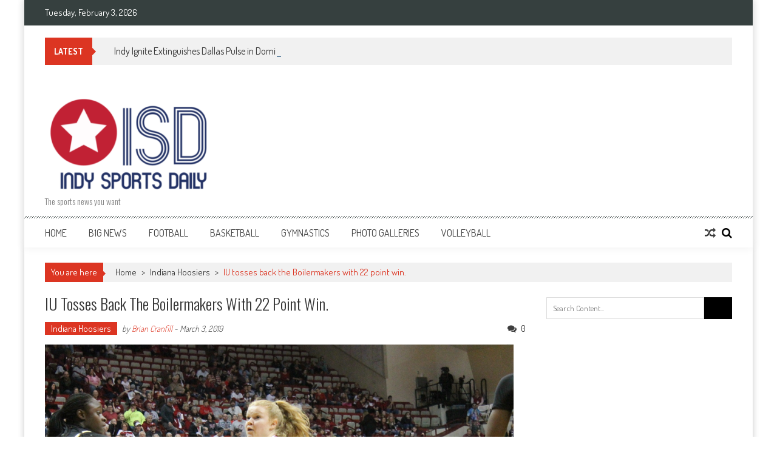

--- FILE ---
content_type: text/html; charset=UTF-8
request_url: https://www.indysportsdaily.com/2019/03/03/iu-tosses-back-the-boilermakers-with-22-point-win/
body_size: 14055
content:
<!DOCTYPE html>
<html lang="en-US">
<head><style>img.lazy{min-height:1px}</style><link href="https://www.indysportsdaily.com/wp-content/plugins/w3-total-cache/pub/js/lazyload.min.js" as="script">
<meta charset="UTF-8" />
<meta name="viewport" content="width=device-width, initial-scale=1" />
<link rel="profile" href="http://gmpg.org/xfn/11" />
<link rel="pingback" href="https://www.indysportsdaily.com/xmlrpc.php" />

<meta name='robots' content='index, follow, max-image-preview:large, max-snippet:-1, max-video-preview:-1' />

	<!-- This site is optimized with the Yoast SEO plugin v26.9 - https://yoast.com/product/yoast-seo-wordpress/ -->
	<title>IU tosses back the Boilermakers with 22 point win. -</title>
	<link rel="canonical" href="https://www.indysportsdaily.com/2019/03/03/iu-tosses-back-the-boilermakers-with-22-point-win/" />
	<meta property="og:locale" content="en_US" />
	<meta property="og:type" content="article" />
	<meta property="og:title" content="IU tosses back the Boilermakers with 22 point win. -" />
	<meta property="og:description" content="Bloomington, IN &#8211; Both Purdue and Indiana University come in today fighting for position in the BIG 10 tournament, while closing out their regular seasons. Right now Indiana sits at #11 and Purdue sits at #10. A win for Indiana today would tie them up with Purdue but not much would change. It would only..." />
	<meta property="og:url" content="https://www.indysportsdaily.com/2019/03/03/iu-tosses-back-the-boilermakers-with-22-point-win/" />
	<meta property="article:publisher" content="https://www.facebook.com/isdnews" />
	<meta property="article:published_time" content="2019-03-03T19:02:03+00:00" />
	<meta property="article:modified_time" content="2019-03-03T19:02:05+00:00" />
	<meta property="og:image" content="https://www.indysportsdaily.com/wp-content/uploads/2019/03/IMG_5185.jpg" />
	<meta property="og:image:width" content="2256" />
	<meta property="og:image:height" content="1504" />
	<meta property="og:image:type" content="image/jpeg" />
	<meta name="author" content="Brian Cranfill" />
	<meta name="twitter:card" content="summary_large_image" />
	<meta name="twitter:creator" content="@daily_indy" />
	<meta name="twitter:site" content="@daily_indy" />
	<meta name="twitter:label1" content="Written by" />
	<meta name="twitter:data1" content="Brian Cranfill" />
	<meta name="twitter:label2" content="Est. reading time" />
	<meta name="twitter:data2" content="1 minute" />
	<script type="application/ld+json" class="yoast-schema-graph">{"@context":"https://schema.org","@graph":[{"@type":"Article","@id":"https://www.indysportsdaily.com/2019/03/03/iu-tosses-back-the-boilermakers-with-22-point-win/#article","isPartOf":{"@id":"https://www.indysportsdaily.com/2019/03/03/iu-tosses-back-the-boilermakers-with-22-point-win/"},"author":{"name":"Brian Cranfill","@id":"https://www.indysportsdaily.com/#/schema/person/9a3083fc07326190320134e3baa7d897"},"headline":"IU tosses back the Boilermakers with 22 point win.","datePublished":"2019-03-03T19:02:03+00:00","dateModified":"2019-03-03T19:02:05+00:00","mainEntityOfPage":{"@id":"https://www.indysportsdaily.com/2019/03/03/iu-tosses-back-the-boilermakers-with-22-point-win/"},"wordCount":296,"commentCount":0,"publisher":{"@id":"https://www.indysportsdaily.com/#organization"},"image":{"@id":"https://www.indysportsdaily.com/2019/03/03/iu-tosses-back-the-boilermakers-with-22-point-win/#primaryimage"},"thumbnailUrl":"https://www.indysportsdaily.com/wp-content/uploads/2019/03/IMG_5185.jpg","keywords":["basktball","featured","Indiana Hoosiers","Purdue","Rivalry","Womens"],"articleSection":["Indiana Hoosiers"],"inLanguage":"en-US","potentialAction":[{"@type":"CommentAction","name":"Comment","target":["https://www.indysportsdaily.com/2019/03/03/iu-tosses-back-the-boilermakers-with-22-point-win/#respond"]}]},{"@type":"WebPage","@id":"https://www.indysportsdaily.com/2019/03/03/iu-tosses-back-the-boilermakers-with-22-point-win/","url":"https://www.indysportsdaily.com/2019/03/03/iu-tosses-back-the-boilermakers-with-22-point-win/","name":"IU tosses back the Boilermakers with 22 point win. -","isPartOf":{"@id":"https://www.indysportsdaily.com/#website"},"primaryImageOfPage":{"@id":"https://www.indysportsdaily.com/2019/03/03/iu-tosses-back-the-boilermakers-with-22-point-win/#primaryimage"},"image":{"@id":"https://www.indysportsdaily.com/2019/03/03/iu-tosses-back-the-boilermakers-with-22-point-win/#primaryimage"},"thumbnailUrl":"https://www.indysportsdaily.com/wp-content/uploads/2019/03/IMG_5185.jpg","datePublished":"2019-03-03T19:02:03+00:00","dateModified":"2019-03-03T19:02:05+00:00","breadcrumb":{"@id":"https://www.indysportsdaily.com/2019/03/03/iu-tosses-back-the-boilermakers-with-22-point-win/#breadcrumb"},"inLanguage":"en-US","potentialAction":[{"@type":"ReadAction","target":["https://www.indysportsdaily.com/2019/03/03/iu-tosses-back-the-boilermakers-with-22-point-win/"]}]},{"@type":"ImageObject","inLanguage":"en-US","@id":"https://www.indysportsdaily.com/2019/03/03/iu-tosses-back-the-boilermakers-with-22-point-win/#primaryimage","url":"https://www.indysportsdaily.com/wp-content/uploads/2019/03/IMG_5185.jpg","contentUrl":"https://www.indysportsdaily.com/wp-content/uploads/2019/03/IMG_5185.jpg","width":2256,"height":1504},{"@type":"BreadcrumbList","@id":"https://www.indysportsdaily.com/2019/03/03/iu-tosses-back-the-boilermakers-with-22-point-win/#breadcrumb","itemListElement":[{"@type":"ListItem","position":1,"name":"Home","item":"https://www.indysportsdaily.com/"},{"@type":"ListItem","position":2,"name":"IU tosses back the Boilermakers with 22 point win."}]},{"@type":"WebSite","@id":"https://www.indysportsdaily.com/#website","url":"https://www.indysportsdaily.com/","name":"Indy Sports Daily","description":"The sports news you want","publisher":{"@id":"https://www.indysportsdaily.com/#organization"},"potentialAction":[{"@type":"SearchAction","target":{"@type":"EntryPoint","urlTemplate":"https://www.indysportsdaily.com/?s={search_term_string}"},"query-input":{"@type":"PropertyValueSpecification","valueRequired":true,"valueName":"search_term_string"}}],"inLanguage":"en-US"},{"@type":"Organization","@id":"https://www.indysportsdaily.com/#organization","name":"Indy Sports Daily","url":"https://www.indysportsdaily.com/","logo":{"@type":"ImageObject","inLanguage":"en-US","@id":"https://www.indysportsdaily.com/#/schema/logo/image/","url":"https://www.indysportsdaily.com/wp-content/uploads/2023/01/i-j2Pq6qv-L-e1673331818499.png","contentUrl":"https://www.indysportsdaily.com/wp-content/uploads/2023/01/i-j2Pq6qv-L-e1673331818499.png","width":300,"height":180,"caption":"Indy Sports Daily"},"image":{"@id":"https://www.indysportsdaily.com/#/schema/logo/image/"},"sameAs":["https://www.facebook.com/isdnews","https://x.com/daily_indy"]},{"@type":"Person","@id":"https://www.indysportsdaily.com/#/schema/person/9a3083fc07326190320134e3baa7d897","name":"Brian Cranfill","image":{"@type":"ImageObject","inLanguage":"en-US","@id":"https://www.indysportsdaily.com/#/schema/person/image/","url":"https://secure.gravatar.com/avatar/6dd37e87d93ba26d52a517b5a1229cd485fb9c56fcebe27fbe5c2328fdd049ab?s=96&d=mm&r=g","contentUrl":"https://secure.gravatar.com/avatar/6dd37e87d93ba26d52a517b5a1229cd485fb9c56fcebe27fbe5c2328fdd049ab?s=96&d=mm&r=g","caption":"Brian Cranfill"},"sameAs":["https://www.indysportsdaily.com"],"url":"https://www.indysportsdaily.com/author/brian-cranfill/"}]}</script>
	<!-- / Yoast SEO plugin. -->


<link rel='dns-prefetch' href='//fonts.googleapis.com' />
<link rel="alternate" type="application/rss+xml" title=" &raquo; Feed" href="https://www.indysportsdaily.com/feed/" />
<link rel="alternate" type="application/rss+xml" title=" &raquo; Comments Feed" href="https://www.indysportsdaily.com/comments/feed/" />
<link rel="alternate" type="application/rss+xml" title=" &raquo; IU tosses back the Boilermakers with 22 point win. Comments Feed" href="https://www.indysportsdaily.com/2019/03/03/iu-tosses-back-the-boilermakers-with-22-point-win/feed/" />
<link rel="alternate" title="oEmbed (JSON)" type="application/json+oembed" href="https://www.indysportsdaily.com/wp-json/oembed/1.0/embed?url=https%3A%2F%2Fwww.indysportsdaily.com%2F2019%2F03%2F03%2Fiu-tosses-back-the-boilermakers-with-22-point-win%2F" />
<link rel="alternate" title="oEmbed (XML)" type="text/xml+oembed" href="https://www.indysportsdaily.com/wp-json/oembed/1.0/embed?url=https%3A%2F%2Fwww.indysportsdaily.com%2F2019%2F03%2F03%2Fiu-tosses-back-the-boilermakers-with-22-point-win%2F&#038;format=xml" />
<style id='wp-img-auto-sizes-contain-inline-css' type='text/css'>
img:is([sizes=auto i],[sizes^="auto," i]){contain-intrinsic-size:3000px 1500px}
/*# sourceURL=wp-img-auto-sizes-contain-inline-css */
</style>
<link rel='stylesheet' id='sbi_styles-css' href='https://www.indysportsdaily.com/wp-content/plugins/instagram-feed/css/sbi-styles.min.css?ver=6.10.0' type='text/css' media='all' />
<style id='wp-emoji-styles-inline-css' type='text/css'>

	img.wp-smiley, img.emoji {
		display: inline !important;
		border: none !important;
		box-shadow: none !important;
		height: 1em !important;
		width: 1em !important;
		margin: 0 0.07em !important;
		vertical-align: -0.1em !important;
		background: none !important;
		padding: 0 !important;
	}
/*# sourceURL=wp-emoji-styles-inline-css */
</style>
<style id='wp-block-library-inline-css' type='text/css'>
:root{--wp-block-synced-color:#7a00df;--wp-block-synced-color--rgb:122,0,223;--wp-bound-block-color:var(--wp-block-synced-color);--wp-editor-canvas-background:#ddd;--wp-admin-theme-color:#007cba;--wp-admin-theme-color--rgb:0,124,186;--wp-admin-theme-color-darker-10:#006ba1;--wp-admin-theme-color-darker-10--rgb:0,107,160.5;--wp-admin-theme-color-darker-20:#005a87;--wp-admin-theme-color-darker-20--rgb:0,90,135;--wp-admin-border-width-focus:2px}@media (min-resolution:192dpi){:root{--wp-admin-border-width-focus:1.5px}}.wp-element-button{cursor:pointer}:root .has-very-light-gray-background-color{background-color:#eee}:root .has-very-dark-gray-background-color{background-color:#313131}:root .has-very-light-gray-color{color:#eee}:root .has-very-dark-gray-color{color:#313131}:root .has-vivid-green-cyan-to-vivid-cyan-blue-gradient-background{background:linear-gradient(135deg,#00d084,#0693e3)}:root .has-purple-crush-gradient-background{background:linear-gradient(135deg,#34e2e4,#4721fb 50%,#ab1dfe)}:root .has-hazy-dawn-gradient-background{background:linear-gradient(135deg,#faaca8,#dad0ec)}:root .has-subdued-olive-gradient-background{background:linear-gradient(135deg,#fafae1,#67a671)}:root .has-atomic-cream-gradient-background{background:linear-gradient(135deg,#fdd79a,#004a59)}:root .has-nightshade-gradient-background{background:linear-gradient(135deg,#330968,#31cdcf)}:root .has-midnight-gradient-background{background:linear-gradient(135deg,#020381,#2874fc)}:root{--wp--preset--font-size--normal:16px;--wp--preset--font-size--huge:42px}.has-regular-font-size{font-size:1em}.has-larger-font-size{font-size:2.625em}.has-normal-font-size{font-size:var(--wp--preset--font-size--normal)}.has-huge-font-size{font-size:var(--wp--preset--font-size--huge)}.has-text-align-center{text-align:center}.has-text-align-left{text-align:left}.has-text-align-right{text-align:right}.has-fit-text{white-space:nowrap!important}#end-resizable-editor-section{display:none}.aligncenter{clear:both}.items-justified-left{justify-content:flex-start}.items-justified-center{justify-content:center}.items-justified-right{justify-content:flex-end}.items-justified-space-between{justify-content:space-between}.screen-reader-text{border:0;clip-path:inset(50%);height:1px;margin:-1px;overflow:hidden;padding:0;position:absolute;width:1px;word-wrap:normal!important}.screen-reader-text:focus{background-color:#ddd;clip-path:none;color:#444;display:block;font-size:1em;height:auto;left:5px;line-height:normal;padding:15px 23px 14px;text-decoration:none;top:5px;width:auto;z-index:100000}html :where(.has-border-color){border-style:solid}html :where([style*=border-top-color]){border-top-style:solid}html :where([style*=border-right-color]){border-right-style:solid}html :where([style*=border-bottom-color]){border-bottom-style:solid}html :where([style*=border-left-color]){border-left-style:solid}html :where([style*=border-width]){border-style:solid}html :where([style*=border-top-width]){border-top-style:solid}html :where([style*=border-right-width]){border-right-style:solid}html :where([style*=border-bottom-width]){border-bottom-style:solid}html :where([style*=border-left-width]){border-left-style:solid}html :where(img[class*=wp-image-]){height:auto;max-width:100%}:where(figure){margin:0 0 1em}html :where(.is-position-sticky){--wp-admin--admin-bar--position-offset:var(--wp-admin--admin-bar--height,0px)}@media screen and (max-width:600px){html :where(.is-position-sticky){--wp-admin--admin-bar--position-offset:0px}}

/*# sourceURL=wp-block-library-inline-css */
</style><style id='global-styles-inline-css' type='text/css'>
:root{--wp--preset--aspect-ratio--square: 1;--wp--preset--aspect-ratio--4-3: 4/3;--wp--preset--aspect-ratio--3-4: 3/4;--wp--preset--aspect-ratio--3-2: 3/2;--wp--preset--aspect-ratio--2-3: 2/3;--wp--preset--aspect-ratio--16-9: 16/9;--wp--preset--aspect-ratio--9-16: 9/16;--wp--preset--color--black: #000000;--wp--preset--color--cyan-bluish-gray: #abb8c3;--wp--preset--color--white: #ffffff;--wp--preset--color--pale-pink: #f78da7;--wp--preset--color--vivid-red: #cf2e2e;--wp--preset--color--luminous-vivid-orange: #ff6900;--wp--preset--color--luminous-vivid-amber: #fcb900;--wp--preset--color--light-green-cyan: #7bdcb5;--wp--preset--color--vivid-green-cyan: #00d084;--wp--preset--color--pale-cyan-blue: #8ed1fc;--wp--preset--color--vivid-cyan-blue: #0693e3;--wp--preset--color--vivid-purple: #9b51e0;--wp--preset--gradient--vivid-cyan-blue-to-vivid-purple: linear-gradient(135deg,rgb(6,147,227) 0%,rgb(155,81,224) 100%);--wp--preset--gradient--light-green-cyan-to-vivid-green-cyan: linear-gradient(135deg,rgb(122,220,180) 0%,rgb(0,208,130) 100%);--wp--preset--gradient--luminous-vivid-amber-to-luminous-vivid-orange: linear-gradient(135deg,rgb(252,185,0) 0%,rgb(255,105,0) 100%);--wp--preset--gradient--luminous-vivid-orange-to-vivid-red: linear-gradient(135deg,rgb(255,105,0) 0%,rgb(207,46,46) 100%);--wp--preset--gradient--very-light-gray-to-cyan-bluish-gray: linear-gradient(135deg,rgb(238,238,238) 0%,rgb(169,184,195) 100%);--wp--preset--gradient--cool-to-warm-spectrum: linear-gradient(135deg,rgb(74,234,220) 0%,rgb(151,120,209) 20%,rgb(207,42,186) 40%,rgb(238,44,130) 60%,rgb(251,105,98) 80%,rgb(254,248,76) 100%);--wp--preset--gradient--blush-light-purple: linear-gradient(135deg,rgb(255,206,236) 0%,rgb(152,150,240) 100%);--wp--preset--gradient--blush-bordeaux: linear-gradient(135deg,rgb(254,205,165) 0%,rgb(254,45,45) 50%,rgb(107,0,62) 100%);--wp--preset--gradient--luminous-dusk: linear-gradient(135deg,rgb(255,203,112) 0%,rgb(199,81,192) 50%,rgb(65,88,208) 100%);--wp--preset--gradient--pale-ocean: linear-gradient(135deg,rgb(255,245,203) 0%,rgb(182,227,212) 50%,rgb(51,167,181) 100%);--wp--preset--gradient--electric-grass: linear-gradient(135deg,rgb(202,248,128) 0%,rgb(113,206,126) 100%);--wp--preset--gradient--midnight: linear-gradient(135deg,rgb(2,3,129) 0%,rgb(40,116,252) 100%);--wp--preset--font-size--small: 13px;--wp--preset--font-size--medium: 20px;--wp--preset--font-size--large: 36px;--wp--preset--font-size--x-large: 42px;--wp--preset--spacing--20: 0.44rem;--wp--preset--spacing--30: 0.67rem;--wp--preset--spacing--40: 1rem;--wp--preset--spacing--50: 1.5rem;--wp--preset--spacing--60: 2.25rem;--wp--preset--spacing--70: 3.38rem;--wp--preset--spacing--80: 5.06rem;--wp--preset--shadow--natural: 6px 6px 9px rgba(0, 0, 0, 0.2);--wp--preset--shadow--deep: 12px 12px 50px rgba(0, 0, 0, 0.4);--wp--preset--shadow--sharp: 6px 6px 0px rgba(0, 0, 0, 0.2);--wp--preset--shadow--outlined: 6px 6px 0px -3px rgb(255, 255, 255), 6px 6px rgb(0, 0, 0);--wp--preset--shadow--crisp: 6px 6px 0px rgb(0, 0, 0);}:where(.is-layout-flex){gap: 0.5em;}:where(.is-layout-grid){gap: 0.5em;}body .is-layout-flex{display: flex;}.is-layout-flex{flex-wrap: wrap;align-items: center;}.is-layout-flex > :is(*, div){margin: 0;}body .is-layout-grid{display: grid;}.is-layout-grid > :is(*, div){margin: 0;}:where(.wp-block-columns.is-layout-flex){gap: 2em;}:where(.wp-block-columns.is-layout-grid){gap: 2em;}:where(.wp-block-post-template.is-layout-flex){gap: 1.25em;}:where(.wp-block-post-template.is-layout-grid){gap: 1.25em;}.has-black-color{color: var(--wp--preset--color--black) !important;}.has-cyan-bluish-gray-color{color: var(--wp--preset--color--cyan-bluish-gray) !important;}.has-white-color{color: var(--wp--preset--color--white) !important;}.has-pale-pink-color{color: var(--wp--preset--color--pale-pink) !important;}.has-vivid-red-color{color: var(--wp--preset--color--vivid-red) !important;}.has-luminous-vivid-orange-color{color: var(--wp--preset--color--luminous-vivid-orange) !important;}.has-luminous-vivid-amber-color{color: var(--wp--preset--color--luminous-vivid-amber) !important;}.has-light-green-cyan-color{color: var(--wp--preset--color--light-green-cyan) !important;}.has-vivid-green-cyan-color{color: var(--wp--preset--color--vivid-green-cyan) !important;}.has-pale-cyan-blue-color{color: var(--wp--preset--color--pale-cyan-blue) !important;}.has-vivid-cyan-blue-color{color: var(--wp--preset--color--vivid-cyan-blue) !important;}.has-vivid-purple-color{color: var(--wp--preset--color--vivid-purple) !important;}.has-black-background-color{background-color: var(--wp--preset--color--black) !important;}.has-cyan-bluish-gray-background-color{background-color: var(--wp--preset--color--cyan-bluish-gray) !important;}.has-white-background-color{background-color: var(--wp--preset--color--white) !important;}.has-pale-pink-background-color{background-color: var(--wp--preset--color--pale-pink) !important;}.has-vivid-red-background-color{background-color: var(--wp--preset--color--vivid-red) !important;}.has-luminous-vivid-orange-background-color{background-color: var(--wp--preset--color--luminous-vivid-orange) !important;}.has-luminous-vivid-amber-background-color{background-color: var(--wp--preset--color--luminous-vivid-amber) !important;}.has-light-green-cyan-background-color{background-color: var(--wp--preset--color--light-green-cyan) !important;}.has-vivid-green-cyan-background-color{background-color: var(--wp--preset--color--vivid-green-cyan) !important;}.has-pale-cyan-blue-background-color{background-color: var(--wp--preset--color--pale-cyan-blue) !important;}.has-vivid-cyan-blue-background-color{background-color: var(--wp--preset--color--vivid-cyan-blue) !important;}.has-vivid-purple-background-color{background-color: var(--wp--preset--color--vivid-purple) !important;}.has-black-border-color{border-color: var(--wp--preset--color--black) !important;}.has-cyan-bluish-gray-border-color{border-color: var(--wp--preset--color--cyan-bluish-gray) !important;}.has-white-border-color{border-color: var(--wp--preset--color--white) !important;}.has-pale-pink-border-color{border-color: var(--wp--preset--color--pale-pink) !important;}.has-vivid-red-border-color{border-color: var(--wp--preset--color--vivid-red) !important;}.has-luminous-vivid-orange-border-color{border-color: var(--wp--preset--color--luminous-vivid-orange) !important;}.has-luminous-vivid-amber-border-color{border-color: var(--wp--preset--color--luminous-vivid-amber) !important;}.has-light-green-cyan-border-color{border-color: var(--wp--preset--color--light-green-cyan) !important;}.has-vivid-green-cyan-border-color{border-color: var(--wp--preset--color--vivid-green-cyan) !important;}.has-pale-cyan-blue-border-color{border-color: var(--wp--preset--color--pale-cyan-blue) !important;}.has-vivid-cyan-blue-border-color{border-color: var(--wp--preset--color--vivid-cyan-blue) !important;}.has-vivid-purple-border-color{border-color: var(--wp--preset--color--vivid-purple) !important;}.has-vivid-cyan-blue-to-vivid-purple-gradient-background{background: var(--wp--preset--gradient--vivid-cyan-blue-to-vivid-purple) !important;}.has-light-green-cyan-to-vivid-green-cyan-gradient-background{background: var(--wp--preset--gradient--light-green-cyan-to-vivid-green-cyan) !important;}.has-luminous-vivid-amber-to-luminous-vivid-orange-gradient-background{background: var(--wp--preset--gradient--luminous-vivid-amber-to-luminous-vivid-orange) !important;}.has-luminous-vivid-orange-to-vivid-red-gradient-background{background: var(--wp--preset--gradient--luminous-vivid-orange-to-vivid-red) !important;}.has-very-light-gray-to-cyan-bluish-gray-gradient-background{background: var(--wp--preset--gradient--very-light-gray-to-cyan-bluish-gray) !important;}.has-cool-to-warm-spectrum-gradient-background{background: var(--wp--preset--gradient--cool-to-warm-spectrum) !important;}.has-blush-light-purple-gradient-background{background: var(--wp--preset--gradient--blush-light-purple) !important;}.has-blush-bordeaux-gradient-background{background: var(--wp--preset--gradient--blush-bordeaux) !important;}.has-luminous-dusk-gradient-background{background: var(--wp--preset--gradient--luminous-dusk) !important;}.has-pale-ocean-gradient-background{background: var(--wp--preset--gradient--pale-ocean) !important;}.has-electric-grass-gradient-background{background: var(--wp--preset--gradient--electric-grass) !important;}.has-midnight-gradient-background{background: var(--wp--preset--gradient--midnight) !important;}.has-small-font-size{font-size: var(--wp--preset--font-size--small) !important;}.has-medium-font-size{font-size: var(--wp--preset--font-size--medium) !important;}.has-large-font-size{font-size: var(--wp--preset--font-size--large) !important;}.has-x-large-font-size{font-size: var(--wp--preset--font-size--x-large) !important;}
/*# sourceURL=global-styles-inline-css */
</style>

<style id='classic-theme-styles-inline-css' type='text/css'>
/*! This file is auto-generated */
.wp-block-button__link{color:#fff;background-color:#32373c;border-radius:9999px;box-shadow:none;text-decoration:none;padding:calc(.667em + 2px) calc(1.333em + 2px);font-size:1.125em}.wp-block-file__button{background:#32373c;color:#fff;text-decoration:none}
/*# sourceURL=/wp-includes/css/classic-themes.min.css */
</style>
<link rel='stylesheet' id='ticker-style-css' href='https://www.indysportsdaily.com/wp-content/themes/accesspress-mag/js/news-ticker/ticker-style.css?ver=6.9' type='text/css' media='all' />
<link rel='stylesheet' id='google-fonts-css' href='//fonts.googleapis.com/css?family=Open+Sans%3A400%2C600%2C700%2C300%7COswald%3A400%2C700%2C300%7CDosis%3A400%2C300%2C500%2C600%2C700&#038;ver=6.9' type='text/css' media='all' />
<link rel='stylesheet' id='animate-css' href='https://www.indysportsdaily.com/wp-content/themes/accesspress-mag/css/animate.css?ver=6.9' type='text/css' media='all' />
<link rel='stylesheet' id='fontawesome-font-css' href='https://www.indysportsdaily.com/wp-content/themes/accesspress-mag/css/font-awesome.min.css?ver=6.9' type='text/css' media='all' />
<link rel='stylesheet' id='accesspress-mag-style-css' href='https://www.indysportsdaily.com/wp-content/themes/accesspress-mag/style.css?ver=2.6.6' type='text/css' media='all' />
<link rel='stylesheet' id='accesspress-mag-keyboard-css-css' href='https://www.indysportsdaily.com/wp-content/themes/accesspress-mag/css/keyboard.css?ver=6.9' type='text/css' media='all' />
<link rel='stylesheet' id='responsive-css' href='https://www.indysportsdaily.com/wp-content/themes/accesspress-mag/css/responsive.css?ver=2.6.6' type='text/css' media='all' />
<link rel='stylesheet' id='accesspress-mag-nivolightbox-style-css' href='https://www.indysportsdaily.com/wp-content/themes/accesspress-mag/js/lightbox/nivo-lightbox.css?ver=6.9' type='text/css' media='all' />
<link rel='stylesheet' id='wp-block-paragraph-css' href='https://www.indysportsdaily.com/wp-includes/blocks/paragraph/style.min.css?ver=6.9' type='text/css' media='all' />
<script type="text/javascript" src="https://www.indysportsdaily.com/wp-includes/js/jquery/jquery.min.js?ver=3.7.1" id="jquery-core-js"></script>
<script type="text/javascript" src="https://www.indysportsdaily.com/wp-includes/js/jquery/jquery-migrate.min.js?ver=3.4.1" id="jquery-migrate-js"></script>
<script type="text/javascript" src="https://www.indysportsdaily.com/wp-content/themes/accesspress-mag/js/wow.min.js?ver=1.0.1" id="wow-js"></script>
<script type="text/javascript" src="https://www.indysportsdaily.com/wp-content/themes/accesspress-mag/js/custom-scripts.js?ver=1.0.1" id="accesspress-mag-custom-scripts-js"></script>
<link rel="https://api.w.org/" href="https://www.indysportsdaily.com/wp-json/" /><link rel="alternate" title="JSON" type="application/json" href="https://www.indysportsdaily.com/wp-json/wp/v2/posts/522" /><link rel="EditURI" type="application/rsd+xml" title="RSD" href="https://www.indysportsdaily.com/xmlrpc.php?rsd" />
<meta name="generator" content="WordPress 6.9" />
<link rel='shortlink' href='https://www.indysportsdaily.com/?p=522' />
    <script type="text/javascript">
        jQuery(function($){
            if( $('body').hasClass('rtl') ){
                var directionClass = 'rtl';
            } else {
                var directionClass = 'ltr';
            }
        
        /*--------------For Home page slider-------------------*/
        
            $("#homeslider").bxSlider({
                mode: 'horizontal',
                controls: true,
                pager: false,
                pause: 6000,
                speed: 1500,
                auto: true                                      
            });
            
            $("#homeslider-mobile").bxSlider({
                mode: 'horizontal',
                controls: true,
                pager: false,
                pause: 6000,
                speed: 1000,
                auto: true                                        
            });

        /*--------------For news ticker----------------*/

                        $('#apmag-news').ticker({
                speed: 0.10,
                feedType: 'xml',
                displayType: 'reveal',
                htmlFeed: true,
                debugMode: true,
                fadeInSpeed: 600,
                //displayType: 'fade',
                pauseOnItems: 4000,
                direction: directionClass,
                titleText: '&nbsp;&nbsp;&nbsp;&nbsp;&nbsp;Latest&nbsp;&nbsp;&nbsp;&nbsp;&nbsp;'
            });
                        
            });
    </script>
<link rel="icon" href="https://www.indysportsdaily.com/wp-content/uploads/2019/07/cropped-Indy-Sports-Daily-Logo-1-32x32.png" sizes="32x32" />
<link rel="icon" href="https://www.indysportsdaily.com/wp-content/uploads/2019/07/cropped-Indy-Sports-Daily-Logo-1-192x192.png" sizes="192x192" />
<link rel="apple-touch-icon" href="https://www.indysportsdaily.com/wp-content/uploads/2019/07/cropped-Indy-Sports-Daily-Logo-1-180x180.png" />
<meta name="msapplication-TileImage" content="https://www.indysportsdaily.com/wp-content/uploads/2019/07/cropped-Indy-Sports-Daily-Logo-1-270x270.png" />
</head>

<body class="wp-singular post-template-default single single-post postid-522 single-format-standard wp-custom-logo wp-embed-responsive wp-theme-accesspress-mag single-post-right-sidebar single-post-single-style1 boxed-layout columns-3 group-blog">
<div id="page" class="hfeed site">
    <a class="skip-link screen-reader-text" href="#content">Skip to content</a>
      
	
    <header id="masthead" class="site-header">    
    
                <div class="top-menu-wrapper has_menu clearfix">
            <div class="apmag-container">
                        <div class="current-date">Tuesday, February 3, 2026</div>
                                                </div><!-- .apmag-container -->
        </div><!-- .top-menu-wrapper -->
        
           <div class="apmag-news-ticker">
        <div class="apmag-container">
            <ul id="apmag-news" class="js-hidden">
                               <li class="news-item"><a href="https://www.indysportsdaily.com/2026/02/01/indy-ignite-extinguishes-dallas-pulse-in-dominant-three-set-sweep/">Indy Ignite Extinguishes Dallas Pulse in Dominant Three-Set Sweep</a></li>
                               <li class="news-item"><a href="https://www.indysportsdaily.com/2026/01/30/ignite-protect-the-house-indy-topples-atlanta-vibe-in-four-set-thriller/">Ignite Protect the House: Indy Topples Atlanta Vibe in Four-Set Thriller</a></li>
                               <li class="news-item"><a href="https://www.indysportsdaily.com/2026/01/27/supernovas-spoil-the-party-omaha-snaps-skid-and-ends-indy-ignites-unbeaten-run-in-home-opener/">Supernovas Spoil the Party: Omaha Snaps Skid and Ends Indy Ignite’s Unbeaten Run in Home Opener</a></li>
                               <li class="news-item"><a href="https://www.indysportsdaily.com/2026/01/26/michigan-secures-first-big-ten-win-over-iowa-at-crisler-center/">Michigan Secures First Big Ten Win Over Iowa at Crisler Center</a></li>
                               <li class="news-item"><a href="https://www.indysportsdaily.com/2026/01/19/boom-win-second-straight-route-of-blue-coats/">Boom win second straight route of Blue Coats</a></li>
                          </ul>
        </div><!-- .apmag-container -->
   </div><!-- .apmag-news-ticker -->
            
        <div class="logo-ad-wrapper clearfix">
            <div class="apmag-container">
        		<div class="site-branding">
                    <div class="sitelogo-wrap">  
                                                <a href="https://www.indysportsdaily.com/">
                            <img class="lazy" src="data:image/svg+xml,%3Csvg%20xmlns='http://www.w3.org/2000/svg'%20viewBox='0%200%201%201'%3E%3C/svg%3E" data-src="https://www.indysportsdaily.com/wp-content/uploads/2023/01/cropped-i-j2Pq6qv-L-e1673331818499.png" alt="" title="" />
                        </a>
                                                <meta itemprop="name" content="" />
                    </div><!-- .sitelogo-wrap -->
                    <div class="sitetext-wrap">  
                        <a href="https://www.indysportsdaily.com/" rel="home">
                        <h1 class="site-title"></h1>
                        <h2 class="site-description">The sports news you want</h2>
                        </a>
                    </div><!-- .sitetext-wrap -->
                 </div><!-- .site-branding -->                
                
                                
                
            </div><!-- .apmag-container -->
        </div><!-- .logo-ad-wrapper -->
    	
        <nav id="site-navigation" class="main-navigation">
			<div class="apmag-container">
            
                <div class="nav-wrapper">
                    <button class="nav-toggle hide btn-transparent-toggle">
                        <span> </span>
                        <span> </span>
                        <span> </span>
                    </button>
        			<div class="menu"><ul id="menu-super-new" class="menu"><li id="menu-item-1928" class="menu-item menu-item-type-custom menu-item-object-custom menu-item-home menu-item-1928"><a href="https://www.indysportsdaily.com">Home</a></li>
<li id="menu-item-1099" class="menu-item menu-item-type-taxonomy menu-item-object-category menu-item-has-children menu-item-1099"><a href="https://www.indysportsdaily.com/category/big-ten-news/">B1G News</a>
<ul class="sub-menu">
	<li id="menu-item-1100" class="menu-item menu-item-type-taxonomy menu-item-object-category menu-item-1100"><a href="https://www.indysportsdaily.com/category/big-ten-news/big-ten-conference-news/">Big Ten News</a></li>
	<li id="menu-item-1161" class="menu-item menu-item-type-taxonomy menu-item-object-category menu-item-has-children menu-item-1161"><a href="https://www.indysportsdaily.com/category/basketball/indiana-hoosiers-basketball/">Indiana Hoosiers</a>
	<ul class="sub-menu">
		<li id="menu-item-1162" class="menu-item menu-item-type-taxonomy menu-item-object-category menu-item-1162"><a href="https://www.indysportsdaily.com/category/basketball/indiana-hoosiers-basketball/hoosier-womens-game-recaps/">Hoosier Game Recaps</a></li>
		<li id="menu-item-1204" class="menu-item menu-item-type-custom menu-item-object-custom menu-item-1204"><a href="https://indysportsdaily.smugmug.com/Indiana-Womens-Basketball">Hoosier Game Photos</a></li>
	</ul>
</li>
	<li id="menu-item-1111" class="menu-item menu-item-type-taxonomy menu-item-object-category menu-item-has-children menu-item-1111"><a href="https://www.indysportsdaily.com/category/big-ten-news/purdue-athletics/">Purdue Boilermakers</a>
	<ul class="sub-menu">
		<li id="menu-item-1203" class="menu-item menu-item-type-custom menu-item-object-custom menu-item-1203"><a href="https://indysportsdaily.smugmug.com/Purdue-Basketball">Boiler Game Photos</a></li>
		<li id="menu-item-1206" class="menu-item menu-item-type-taxonomy menu-item-object-category menu-item-1206"><a href="https://www.indysportsdaily.com/category/basketball/boiler-game-recaps/">Boiler Game Recaps</a></li>
	</ul>
</li>
	<li id="menu-item-1102" class="menu-item menu-item-type-taxonomy menu-item-object-category menu-item-1102"><a href="https://www.indysportsdaily.com/category/big-ten-news/iowa/">Iowa Hawkeyes</a></li>
	<li id="menu-item-1101" class="menu-item menu-item-type-taxonomy menu-item-object-category menu-item-1101"><a href="https://www.indysportsdaily.com/category/big-ten-news/illinois-fighting-illini/">Illinois Fighting Illini</a></li>
	<li id="menu-item-1103" class="menu-item menu-item-type-taxonomy menu-item-object-category menu-item-1103"><a href="https://www.indysportsdaily.com/category/big-ten-news/maryland/">Maryland Terrapins</a></li>
	<li id="menu-item-1104" class="menu-item menu-item-type-taxonomy menu-item-object-category menu-item-1104"><a href="https://www.indysportsdaily.com/category/big-ten-news/michigan-state/">Michigan State Spartans</a></li>
	<li id="menu-item-1105" class="menu-item menu-item-type-taxonomy menu-item-object-category menu-item-1105"><a href="https://www.indysportsdaily.com/category/big-ten-news/michigan/">Michigan Wolverines</a></li>
	<li id="menu-item-1106" class="menu-item menu-item-type-taxonomy menu-item-object-category menu-item-1106"><a href="https://www.indysportsdaily.com/category/big-ten-news/minnesota/">Minnesota Golden Gophers</a></li>
	<li id="menu-item-1107" class="menu-item menu-item-type-taxonomy menu-item-object-category menu-item-1107"><a href="https://www.indysportsdaily.com/category/big-ten-news/nebraska/">Nebraska Cornhuskers</a></li>
	<li id="menu-item-1108" class="menu-item menu-item-type-taxonomy menu-item-object-category menu-item-1108"><a href="https://www.indysportsdaily.com/category/big-ten-news/northwestern-wildcats/">Northwestern Wildcats</a></li>
	<li id="menu-item-1109" class="menu-item menu-item-type-taxonomy menu-item-object-category menu-item-1109"><a href="https://www.indysportsdaily.com/category/big-ten-news/ohio-state/">Ohio State Buckeyes</a></li>
	<li id="menu-item-1110" class="menu-item menu-item-type-taxonomy menu-item-object-category menu-item-1110"><a href="https://www.indysportsdaily.com/category/big-ten-news/penn-state/">Penn State Nittany Lions</a></li>
	<li id="menu-item-1112" class="menu-item menu-item-type-taxonomy menu-item-object-category menu-item-1112"><a href="https://www.indysportsdaily.com/category/big-ten-news/rutgers/">Rutgers Scarlet Knights</a></li>
	<li id="menu-item-1113" class="menu-item menu-item-type-taxonomy menu-item-object-category menu-item-1113"><a href="https://www.indysportsdaily.com/category/big-ten-news/wisconsin/">Wisconsin Badgers</a></li>
</ul>
</li>
<li id="menu-item-1169" class="menu-item menu-item-type-taxonomy menu-item-object-category menu-item-has-children menu-item-1169"><a href="https://www.indysportsdaily.com/category/football/">Football</a>
<ul class="sub-menu">
	<li id="menu-item-1172" class="menu-item menu-item-type-taxonomy menu-item-object-category menu-item-1172"><a href="https://www.indysportsdaily.com/category/football/nfl-news/">NFL News</a></li>
	<li id="menu-item-1170" class="menu-item menu-item-type-taxonomy menu-item-object-category menu-item-has-children menu-item-1170"><a href="https://www.indysportsdaily.com/category/football/indianapolis-colts/">Indianapolis Colts</a>
	<ul class="sub-menu">
		<li id="menu-item-1171" class="menu-item menu-item-type-taxonomy menu-item-object-category menu-item-1171"><a href="https://www.indysportsdaily.com/category/football/indianapolis-colts/colts-news/">Colts News</a></li>
	</ul>
</li>
	<li id="menu-item-1195" class="menu-item menu-item-type-taxonomy menu-item-object-category menu-item-has-children menu-item-1195"><a href="https://www.indysportsdaily.com/category/football/boiler-football-recaps/">Boiler Football</a>
	<ul class="sub-menu">
		<li id="menu-item-1209" class="menu-item menu-item-type-custom menu-item-object-custom menu-item-1209"><a href="https://indysportsdaily.smugmug.com/Purdue-Football">Boiler Football Game Photos</a></li>
	</ul>
</li>
	<li id="menu-item-1196" class="menu-item menu-item-type-taxonomy menu-item-object-category menu-item-has-children menu-item-1196"><a href="https://www.indysportsdaily.com/category/football/hoosier-football-game-recaps/">Hoosier Football</a>
	<ul class="sub-menu">
		<li id="menu-item-1210" class="menu-item menu-item-type-custom menu-item-object-custom menu-item-1210"><a href="https://indysportsdaily.smugmug.com/Indiana-Football">Hoosier Football Game Photos</a></li>
	</ul>
</li>
	<li id="menu-item-1207" class="menu-item menu-item-type-taxonomy menu-item-object-category menu-item-has-children menu-item-1207"><a href="https://www.indysportsdaily.com/category/football/notre-dame-fighting-irish/">Notre Dame Fighting Irish</a>
	<ul class="sub-menu">
		<li id="menu-item-1208" class="menu-item menu-item-type-taxonomy menu-item-object-category menu-item-1208"><a href="https://www.indysportsdaily.com/category/football/fighting-irish-game-recaps/">Fighting Irish Game Recaps</a></li>
		<li id="menu-item-1215" class="menu-item menu-item-type-custom menu-item-object-custom menu-item-1215"><a href="https://indysportsdaily.smugmug.com/Notre-Dame-Football">Fighting Irish Game Photos</a></li>
	</ul>
</li>
	<li id="menu-item-1930" class="menu-item menu-item-type-taxonomy menu-item-object-category menu-item-1930"><a href="https://www.indysportsdaily.com/category/football/ball-state-university/">Ball State University</a></li>
	<li id="menu-item-3318" class="menu-item menu-item-type-taxonomy menu-item-object-category menu-item-3318"><a href="https://www.indysportsdaily.com/category/football/high-school/">High School Football</a></li>
</ul>
</li>
<li id="menu-item-1152" class="menu-item menu-item-type-taxonomy menu-item-object-category menu-item-has-children menu-item-1152"><a href="https://www.indysportsdaily.com/category/basketball/">Basketball</a>
<ul class="sub-menu">
	<li id="menu-item-1163" class="menu-item menu-item-type-taxonomy menu-item-object-category menu-item-has-children menu-item-1163"><a href="https://www.indysportsdaily.com/category/basketball/indiana-pacers/">Indiana Pacers</a>
	<ul class="sub-menu">
		<li id="menu-item-1167" class="menu-item menu-item-type-taxonomy menu-item-object-category menu-item-1167"><a href="https://www.indysportsdaily.com/category/basketball/indiana-pacers/pacers-news/">Pacers News</a></li>
	</ul>
</li>
	<li id="menu-item-1158" class="menu-item menu-item-type-taxonomy menu-item-object-category menu-item-has-children menu-item-1158"><a href="https://www.indysportsdaily.com/category/basketball/indiana-fever/">Indiana Fever</a>
	<ul class="sub-menu">
		<li id="menu-item-1160" class="menu-item menu-item-type-taxonomy menu-item-object-category menu-item-1160"><a href="https://www.indysportsdaily.com/category/basketball/indiana-fever/fever-news/">Fever News</a></li>
		<li id="menu-item-1159" class="menu-item menu-item-type-taxonomy menu-item-object-category menu-item-1159"><a href="https://www.indysportsdaily.com/category/basketball/indiana-fever/fever-recaps/">Fever Game Recaps</a></li>
		<li id="menu-item-1199" class="menu-item menu-item-type-custom menu-item-object-custom menu-item-1199"><a href="https://indysportsdaily.smugmug.com/Indiana-Fever">Fever Game Photos</a></li>
	</ul>
</li>
	<li id="menu-item-1155" class="menu-item menu-item-type-taxonomy menu-item-object-category menu-item-has-children menu-item-1155"><a href="https://www.indysportsdaily.com/category/basketball/fort-wayne-mad-ants/">Indiana Mad Ants</a>
	<ul class="sub-menu">
		<li id="menu-item-1157" class="menu-item menu-item-type-taxonomy menu-item-object-category menu-item-1157"><a href="https://www.indysportsdaily.com/category/basketball/fort-wayne-mad-ants/mad-ants-news/">Mad Ants News</a></li>
		<li id="menu-item-1156" class="menu-item menu-item-type-taxonomy menu-item-object-category menu-item-1156"><a href="https://www.indysportsdaily.com/category/basketball/fort-wayne-mad-ants/mad-ants-game-recaps/">Mad Ants Game Recaps</a></li>
		<li id="menu-item-1198" class="menu-item menu-item-type-custom menu-item-object-custom menu-item-1198"><a href="https://indysportsdaily.smugmug.com/Fort-Wayne-Mad-Ants">Mad Ants Game Photos</a></li>
	</ul>
</li>
	<li id="menu-item-1153" class="menu-item menu-item-type-taxonomy menu-item-object-category menu-item-has-children menu-item-1153"><a href="https://www.indysportsdaily.com/category/basketball/butler-bulldogs/">Butler Bulldogs</a>
	<ul class="sub-menu">
		<li id="menu-item-1154" class="menu-item menu-item-type-taxonomy menu-item-object-category menu-item-1154"><a href="https://www.indysportsdaily.com/category/basketball/butler-bulldogs/bulldog-womens-game-recaps/">Bulldog Women&#8217;s Game Recaps</a></li>
		<li id="menu-item-1197" class="menu-item menu-item-type-custom menu-item-object-custom menu-item-1197"><a href="https://indysportsdaily.smugmug.com/Butler-Womens-Basketball">Bulldog Women&#8217;s Game Photos</a></li>
	</ul>
</li>
	<li id="menu-item-1164" class="menu-item menu-item-type-taxonomy menu-item-object-category menu-item-has-children menu-item-1164"><a href="https://www.indysportsdaily.com/category/basketball/indiana-state-sycamores/">Indiana State Sycamores</a>
	<ul class="sub-menu">
		<li id="menu-item-1168" class="menu-item menu-item-type-taxonomy menu-item-object-category menu-item-1168"><a href="https://www.indysportsdaily.com/category/basketball/indiana-state-sycamores/sycamore-game-recaps/">Sycamore Game Recaps</a></li>
		<li id="menu-item-1200" class="menu-item menu-item-type-custom menu-item-object-custom menu-item-1200"><a href="https://indysportsdaily.smugmug.com/Indiana-State-University-Basketball">Sycamore Game Photos</a></li>
	</ul>
</li>
	<li id="menu-item-1165" class="menu-item menu-item-type-taxonomy menu-item-object-category menu-item-1165"><a href="https://www.indysportsdaily.com/category/basketball/iupui-jaguars/">IUPUI Jaguars</a></li>
	<li id="menu-item-3375" class="menu-item menu-item-type-taxonomy menu-item-object-category menu-item-3375"><a href="https://www.indysportsdaily.com/category/basketball/high-school-basketball/">High School Basketball</a></li>
</ul>
</li>
<li id="menu-item-2418" class="menu-item menu-item-type-taxonomy menu-item-object-category menu-item-has-children menu-item-2418"><a href="https://www.indysportsdaily.com/category/gymnastics/">Gymnastics</a>
<ul class="sub-menu">
	<li id="menu-item-3330" class="menu-item menu-item-type-taxonomy menu-item-object-category menu-item-3330"><a href="https://www.indysportsdaily.com/category/gymnastics/big-ten-gymnastics/">Big Ten Gymnastics</a></li>
	<li id="menu-item-3329" class="menu-item menu-item-type-taxonomy menu-item-object-category menu-item-3329"><a href="https://www.indysportsdaily.com/category/gymnastics/sec-gymnastics/">SEC Gymnastics</a></li>
	<li id="menu-item-3317" class="menu-item menu-item-type-taxonomy menu-item-object-category menu-item-3317"><a href="https://www.indysportsdaily.com/category/ball-state-university-2/ball-state-gymnastics/">MAC Gymnastics</a></li>
</ul>
</li>
<li id="menu-item-1122" class="menu-item menu-item-type-custom menu-item-object-custom menu-item-1122"><a href="http://www.indysportsdaily.smugmug.com">Photo Galleries</a></li>
<li id="menu-item-5359" class="menu-item menu-item-type-taxonomy menu-item-object-category menu-item-5359"><a href="https://www.indysportsdaily.com/category/volleyball/">Volleyball</a></li>
</ul></div>                </div><!-- .nav-wrapper -->
                <div class="search-icon">
                    <button class="search-btn-wrap">
                        <i class="fa fa-search"></i>
                    </button>
                    <div class="search_form_wrap">
                        <a href="javascript:void(0);" class="search_close" tabindex="0">X</a>
                        
<div class="ak-search">
    <form action="https://www.indysportsdaily.com/" class="search-form" method="get">
        <label>
            <span class="screen-reader-text">Search for:</span>
            <input type="search" title="Search for:" name="s" value="" placeholder="Search Content..." class="search-field" />
        </label>
        <div class="icon-holder">
        
        <button type="submit" class="search-submit"><i class="fa fa-search"></i></button>
    </form>
</div>   

                    </div>
                </div>
                       <div class="random-post">
                      <a href="https://www.indysportsdaily.com/2020/04/15/indiana-womens-basketball-adds-cardano-hillary-and-moore-mcneil/" title="View a random post"><i class="fa fa-random"></i></a>
                 </div><!-- .random-post -->
                    </div><!-- .apmag-container -->
		</nav><!-- #site-navigation -->
        
	</header><!-- #masthead -->
    		<div id="content" class="site-content"><div class="apmag-container">
    <div id="accesspres-mag-breadcrumbs" class="clearfix"><span class="bread-you">You are here</span><div class="ak-container">Home <span class="bread_arrow"> &gt; </span> <a href="https://www.indysportsdaily.com/category/indiana-university-athletics-game-recaps/">Indiana Hoosiers</a> <span class="bread_arrow"> &gt; </span> <span class="current">IU tosses back the Boilermakers with 22 point win.</span></div></div>	<div id="primary" class="content-area">
		<main id="main" class="site-main">

		
			
<article id="post-522" class="post-522 post type-post status-publish format-standard has-post-thumbnail hentry category-indiana-university-athletics-game-recaps tag-basktball tag-featured tag-indiana-hoosiers tag-purdue tag-rivalry tag-womens">
	<header class="entry-header">
		<h1 class="entry-title">IU tosses back the Boilermakers with 22 point win.</h1>		<div class="entry-meta clearfix">
            <ul class="post-categories">
	<li><a href="https://www.indysportsdaily.com/category/indiana-university-athletics-game-recaps/" rel="category tag">Indiana Hoosiers</a></li></ul><span class="byline"> by <a class="url fn n" href="https://www.indysportsdaily.com/author/brian-cranfill/">Brian Cranfill</a>  - </span><span class="posted-on"><time class="entry-date published" datetime="2019-03-03T19:02:03-05:00">March 3, 2019</time><time class="updated" datetime="2019-03-03T19:02:05-05:00">March 3, 2019</time></span><span class="comment_count"><i class="fa fa-comments"></i>0</span>		</div><!-- .entry-meta -->
        
	</header><!-- .entry-header -->

	<div class="entry-content">
         
                <div class="post_image">
                    <img class="lazy" src="data:image/svg+xml,%3Csvg%20xmlns='http://www.w3.org/2000/svg'%20viewBox='0%200%202256%201504'%3E%3C/svg%3E" data-src="https://www.indysportsdaily.com/wp-content/uploads/2019/03/IMG_5185.jpg" alt="" />
                </div><!--.post_image-->
        		<div class="post_content">
            
<p>Bloomington, IN &#8211; Both Purdue and Indiana University come in today fighting for position in the BIG 10 tournament, while closing out their regular seasons. Right now Indiana sits at #11 and Purdue sits at #10. A win for Indiana today would tie them up with Purdue but not much would change. It would only affect what time they play on Thursday at Bankers Life Fieldhouse for the tournament. </p>



<p>	Ali Patburg didn’t care what would happen in the standings, she just wasn’t going to be swept by Purdue this season. She started the game hot and led the Hoosiers to a 12 point lead in the 1st quarter. Purdue struggled to get anything to drop and only making 5 baskets in the opening quarter. </p>



<p>	Ali didn’t slow down to start the 2nd either. The Hoosiers have been able to drop easy transition buckets. Meanwhile the Boilermakers continued to struggle getting baskets, and allowed a 12 point lead for the Hoosiers midway through the 2nd quarter. Patburg closed out the half leading IU with 10 points, Wise led with 6 rebounds, and Yeaney led the team with 5 assists. Meanwhile, Purdue’s Harris led the Boilermakers with 7 points, 5 points, and 2 assists. IU closed out the half with a 21 point lead, 43-22.</p>



<p>	The entire 2nd half was controlled by the Hoosiers. They just had an answer for everything Purdue tried to do on the offensive end and forcing turnovers left and right. On the Offensive end, the whole Hoosier squad was hot. Ali Patburg finished as the points leader for the Hoosiers with 18. Brenna Wise led the game with 9 boards, and Bendu Yeaney led with 7 assists. Harris led the Boilermakers in scoring for the game with 19 points. IU dominated the Boilermakers with a 22 point victory 73-51.<br></p>
        </div>
        
        
			</div><!-- .entry-content -->

	<footer class="entry-footer">
		<span class="tags-links">Tagged <a href="https://www.indysportsdaily.com/tag/basktball/" rel="tag">basktball</a> <a href="https://www.indysportsdaily.com/tag/featured/" rel="tag">featured</a> <a href="https://www.indysportsdaily.com/tag/indiana-hoosiers/" rel="tag">Indiana Hoosiers</a> <a href="https://www.indysportsdaily.com/tag/purdue/" rel="tag">Purdue</a> <a href="https://www.indysportsdaily.com/tag/rivalry/" rel="tag">Rivalry</a> <a href="https://www.indysportsdaily.com/tag/womens/" rel="tag">Womens</a> </span>	</footer><!-- .entry-footer -->
</article><!-- #post-## -->            <div class="author-metabox">
                                <div class="author-avatar">
                    <a class="author-image" href="https://www.indysportsdaily.com/author/brian-cranfill/"><img alt='' src="data:image/svg+xml,%3Csvg%20xmlns='http://www.w3.org/2000/svg'%20viewBox='0%200%20106%20106'%3E%3C/svg%3E" data-src='https://secure.gravatar.com/avatar/6dd37e87d93ba26d52a517b5a1229cd485fb9c56fcebe27fbe5c2328fdd049ab?s=106&#038;d=mm&#038;r=g' data-srcset='https://secure.gravatar.com/avatar/6dd37e87d93ba26d52a517b5a1229cd485fb9c56fcebe27fbe5c2328fdd049ab?s=212&#038;d=mm&#038;r=g 2x' class='avatar avatar-106 photo lazy' height='106' width='106' /></a>
                </div><!-- .author-avatar -->
                <div class="author-desc-wrapper">                
                    <a class="author-title" href="https://www.indysportsdaily.com/author/brian-cranfill/">Brian Cranfill</a>
                    <div class="author-description"></div>
                    <a href="https://www.indysportsdaily.com" target="_blank">https://www.indysportsdaily.com</a>
                </div><!-- .author-desc-wrapper-->
            </div><!--author-metabox-->
            
				<nav class="navigation post-navigation clearfix" role="navigation">
		<h2 class="screen-reader-text">Post navigation</h2>
		<div class="nav-links">
			<div class="nav-previous"><div class="link-caption"><i class="fa fa-angle-left"></i>Previous article</div><a href="https://www.indysportsdaily.com/2019/03/02/purdue-routes-the-ohio-state-university-in-35-point-victory/" rel="prev">Purdue routes The Ohio State University in 35 point victory.</a></div><div class="nav-next"><div class="link-caption">Next article<i class="fa fa-angle-right"></i></div><a href="https://www.indysportsdaily.com/2019/03/06/looking-ahead-to-nebraska/" rel="next">Looking ahead to Nebraska</a></div>		</div><!-- .nav-links -->
	</nav><!-- .navigation -->
	
<div id="comments" class="comments-area">

	
	
	
		<div id="respond" class="comment-respond">
		<h3 id="reply-title" class="comment-reply-title">Leave a Reply <small><a rel="nofollow" id="cancel-comment-reply-link" href="/2019/03/03/iu-tosses-back-the-boilermakers-with-22-point-win/#respond" style="display:none;">Cancel reply</a></small></h3><form action="https://www.indysportsdaily.com/wp-comments-post.php" method="post" id="commentform" class="comment-form"><div class="cmm-box-right"><div class="control-group"><div class="controls"><textarea id="comment" name="comment" placeholder="Comment *" cols="45" rows="8" aria-required="true"></textarea></div></div></div><div class="cmm-box-left"><div class="control-group"><div class="controls"><input id="author" placeholder="Name *" name="author" type="text" value="" size="30" aria-required="true" /></div></div>
<div class="control-group"><div class="controls"><input id="email" placeholder="Email Address *" name="email" type="text" value="" size="30" aria-required="true" /></div></div>
<div class="control-group"><div class="controls"><input id="url" name="url" placeholder="Website" type="text" value="" size="30" /> </div></div></div><div class="clearfix"> </div>
<p class="form-submit"><input name="submit" type="submit" id="submit" class="submit" value="Post Comment" /> <input type='hidden' name='comment_post_ID' value='522' id='comment_post_ID' />
<input type='hidden' name='comment_parent' id='comment_parent' value='0' />
</p><p style="display: none !important;" class="akismet-fields-container" data-prefix="ak_"><label>&#916;<textarea name="ak_hp_textarea" cols="45" rows="8" maxlength="100"></textarea></label><input type="hidden" id="ak_js_1" name="ak_js" value="159"/><script>document.getElementById( "ak_js_1" ).setAttribute( "value", ( new Date() ).getTime() );</script></p></form>	</div><!-- #respond -->
	
</div><!-- #comments -->

		
		</main><!-- #main -->
	</div><!-- #primary -->


<div id="secondary-right-sidebar" class="widget-area" role="complementary">
	<div id="secondary">
		<aside id="search-2" class="widget widget_search">
<div class="ak-search">
    <form action="https://www.indysportsdaily.com/" class="search-form" method="get">
        <label>
            <span class="screen-reader-text">Search for:</span>
            <input type="search" title="Search for:" name="s" value="" placeholder="Search Content..." class="search-field" />
        </label>
        <div class="icon-holder">
        
        <button type="submit" class="search-submit"><i class="fa fa-search"></i></button>
    </form>
</div>   

</aside>	</div>
</div><!-- #secondary --></div><!-- .apmag-container -->



	</div><!-- #content -->
    
	    
        
    <footer id="colophon" class="site-footer" role="contentinfo">
    
                	         
        <div class="bottom-footer clearfix">
            <div class="apmag-container">
                    		<div class="site-info">
                                            <span class="copyright-symbol"> &copy; 2026</span>
                     
                    <a href="https://www.indysportsdaily.com/">
                    <span class="copyright-text">IndySportsDaily</span> 
                    </a>           
        		</div><!-- .site-info -->
                            <div class="ak-info">
                    Powered by <a href="http://wordpress.org/">WordPress </a>
                    | Theme:                     <a title="AccessPress Themes" href="http://accesspressthemes.com">AccessPress Mag</a>
                </div><!-- .ak-info -->
                         </div><!-- .apmag-container -->
        </div><!-- .bottom-footer -->
	</footer><!-- #colophon -->
    <div id="back-top">
        <a href="#top"><i class="fa fa-arrow-up"></i> <span> Top </span></a>
    </div>   
</div><!-- #page -->
<script type="speculationrules">
{"prefetch":[{"source":"document","where":{"and":[{"href_matches":"/*"},{"not":{"href_matches":["/wp-*.php","/wp-admin/*","/wp-content/uploads/*","/wp-content/*","/wp-content/plugins/*","/wp-content/themes/accesspress-mag/*","/*\\?(.+)"]}},{"not":{"selector_matches":"a[rel~=\"nofollow\"]"}},{"not":{"selector_matches":".no-prefetch, .no-prefetch a"}}]},"eagerness":"conservative"}]}
</script>
<!-- Instagram Feed JS -->
<script type="text/javascript">
var sbiajaxurl = "https://www.indysportsdaily.com/wp-admin/admin-ajax.php";
</script>
<script type="text/javascript" src="https://www.indysportsdaily.com/wp-content/themes/accesspress-mag/js/news-ticker/jquery.ticker.js?ver=1.0.0" id="news-ticker-js"></script>
<script type="text/javascript" src="https://www.indysportsdaily.com/wp-content/themes/accesspress-mag/js/sticky/jquery.sticky.js?ver=1.0.2" id="jquery-sticky-js"></script>
<script type="text/javascript" src="https://www.indysportsdaily.com/wp-content/themes/accesspress-mag/js/sticky/sticky-setting.js?ver=2.6.6" id="accesspress-mag-sticky-menu-setting-js"></script>
<script type="text/javascript" src="https://www.indysportsdaily.com/wp-content/themes/accesspress-mag/js/lightbox/nivo-lightbox.js?ver=1.2.0" id="accesspress-mag-nivolightbox-js"></script>
<script type="text/javascript" src="https://www.indysportsdaily.com/wp-content/themes/accesspress-mag/js/lightbox/lightbox-settings.js?ver=2.6.6" id="accesspress-mag-nivolightbox-settings-js"></script>
<script type="text/javascript" src="https://www.indysportsdaily.com/wp-content/themes/accesspress-mag/js/jquery.bxslider.min.js?ver=4.1.2" id="bxslider-js-js"></script>
<script type="text/javascript" src="https://www.indysportsdaily.com/wp-content/themes/accesspress-mag/js/navigation.js?ver=20120206" id="accesspress-mag-navigation-js"></script>
<script type="text/javascript" src="https://www.indysportsdaily.com/wp-content/themes/accesspress-mag/js/skip-link-focus-fix.js?ver=20130115" id="accesspress-mag-skip-link-focus-fix-js"></script>
<script type="text/javascript" src="https://www.indysportsdaily.com/wp-includes/js/comment-reply.min.js?ver=6.9" id="comment-reply-js" async="async" data-wp-strategy="async" fetchpriority="low"></script>
<script type="text/javascript" id="statify-js-js-extra">
/* <![CDATA[ */
var statify_ajax = {"url":"https://www.indysportsdaily.com/wp-admin/admin-ajax.php","nonce":"a5055bc34d"};
//# sourceURL=statify-js-js-extra
/* ]]> */
</script>
<script type="text/javascript" src="https://www.indysportsdaily.com/wp-content/plugins/statify/js/snippet.min.js?ver=1.8.4" id="statify-js-js"></script>
<script id="wp-emoji-settings" type="application/json">
{"baseUrl":"https://s.w.org/images/core/emoji/17.0.2/72x72/","ext":".png","svgUrl":"https://s.w.org/images/core/emoji/17.0.2/svg/","svgExt":".svg","source":{"concatemoji":"https://www.indysportsdaily.com/wp-includes/js/wp-emoji-release.min.js?ver=6.9"}}
</script>
<script type="module">
/* <![CDATA[ */
/*! This file is auto-generated */
const a=JSON.parse(document.getElementById("wp-emoji-settings").textContent),o=(window._wpemojiSettings=a,"wpEmojiSettingsSupports"),s=["flag","emoji"];function i(e){try{var t={supportTests:e,timestamp:(new Date).valueOf()};sessionStorage.setItem(o,JSON.stringify(t))}catch(e){}}function c(e,t,n){e.clearRect(0,0,e.canvas.width,e.canvas.height),e.fillText(t,0,0);t=new Uint32Array(e.getImageData(0,0,e.canvas.width,e.canvas.height).data);e.clearRect(0,0,e.canvas.width,e.canvas.height),e.fillText(n,0,0);const a=new Uint32Array(e.getImageData(0,0,e.canvas.width,e.canvas.height).data);return t.every((e,t)=>e===a[t])}function p(e,t){e.clearRect(0,0,e.canvas.width,e.canvas.height),e.fillText(t,0,0);var n=e.getImageData(16,16,1,1);for(let e=0;e<n.data.length;e++)if(0!==n.data[e])return!1;return!0}function u(e,t,n,a){switch(t){case"flag":return n(e,"\ud83c\udff3\ufe0f\u200d\u26a7\ufe0f","\ud83c\udff3\ufe0f\u200b\u26a7\ufe0f")?!1:!n(e,"\ud83c\udde8\ud83c\uddf6","\ud83c\udde8\u200b\ud83c\uddf6")&&!n(e,"\ud83c\udff4\udb40\udc67\udb40\udc62\udb40\udc65\udb40\udc6e\udb40\udc67\udb40\udc7f","\ud83c\udff4\u200b\udb40\udc67\u200b\udb40\udc62\u200b\udb40\udc65\u200b\udb40\udc6e\u200b\udb40\udc67\u200b\udb40\udc7f");case"emoji":return!a(e,"\ud83e\u1fac8")}return!1}function f(e,t,n,a){let r;const o=(r="undefined"!=typeof WorkerGlobalScope&&self instanceof WorkerGlobalScope?new OffscreenCanvas(300,150):document.createElement("canvas")).getContext("2d",{willReadFrequently:!0}),s=(o.textBaseline="top",o.font="600 32px Arial",{});return e.forEach(e=>{s[e]=t(o,e,n,a)}),s}function r(e){var t=document.createElement("script");t.src=e,t.defer=!0,document.head.appendChild(t)}a.supports={everything:!0,everythingExceptFlag:!0},new Promise(t=>{let n=function(){try{var e=JSON.parse(sessionStorage.getItem(o));if("object"==typeof e&&"number"==typeof e.timestamp&&(new Date).valueOf()<e.timestamp+604800&&"object"==typeof e.supportTests)return e.supportTests}catch(e){}return null}();if(!n){if("undefined"!=typeof Worker&&"undefined"!=typeof OffscreenCanvas&&"undefined"!=typeof URL&&URL.createObjectURL&&"undefined"!=typeof Blob)try{var e="postMessage("+f.toString()+"("+[JSON.stringify(s),u.toString(),c.toString(),p.toString()].join(",")+"));",a=new Blob([e],{type:"text/javascript"});const r=new Worker(URL.createObjectURL(a),{name:"wpTestEmojiSupports"});return void(r.onmessage=e=>{i(n=e.data),r.terminate(),t(n)})}catch(e){}i(n=f(s,u,c,p))}t(n)}).then(e=>{for(const n in e)a.supports[n]=e[n],a.supports.everything=a.supports.everything&&a.supports[n],"flag"!==n&&(a.supports.everythingExceptFlag=a.supports.everythingExceptFlag&&a.supports[n]);var t;a.supports.everythingExceptFlag=a.supports.everythingExceptFlag&&!a.supports.flag,a.supports.everything||((t=a.source||{}).concatemoji?r(t.concatemoji):t.wpemoji&&t.twemoji&&(r(t.twemoji),r(t.wpemoji)))});
//# sourceURL=https://www.indysportsdaily.com/wp-includes/js/wp-emoji-loader.min.js
/* ]]> */
</script>
<script>window.w3tc_lazyload=1,window.lazyLoadOptions={elements_selector:".lazy",callback_loaded:function(t){var e;try{e=new CustomEvent("w3tc_lazyload_loaded",{detail:{e:t}})}catch(a){(e=document.createEvent("CustomEvent")).initCustomEvent("w3tc_lazyload_loaded",!1,!1,{e:t})}window.dispatchEvent(e)}}</script><script async src="https://www.indysportsdaily.com/wp-content/plugins/w3-total-cache/pub/js/lazyload.min.js"></script></body>
</html>
<!--
Performance optimized by W3 Total Cache. Learn more: https://www.boldgrid.com/w3-total-cache/?utm_source=w3tc&utm_medium=footer_comment&utm_campaign=free_plugin

Lazy Loading

Served from: www.indysportsdaily.com @ 2026-02-03 14:17:07 by W3 Total Cache
-->